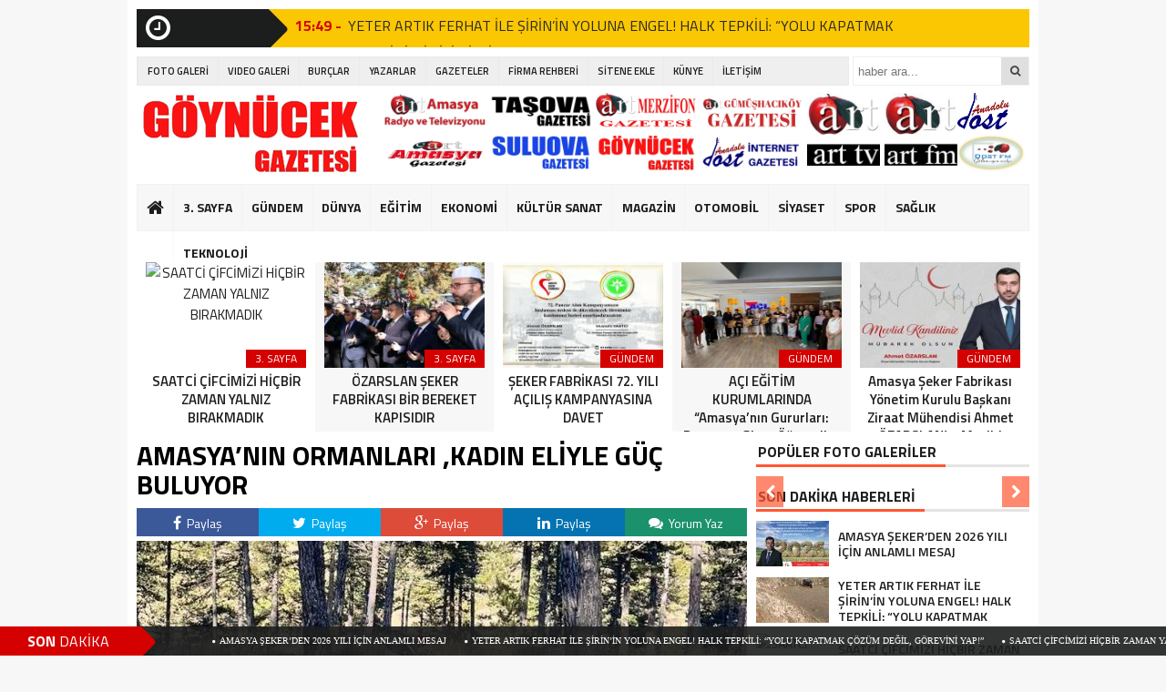

--- FILE ---
content_type: text/html; charset=UTF-8
request_url: http://www.goynucekgazetesi.com/amasyanin-ormanlari-kadin-eliyle-guc-buluyor/
body_size: 13737
content:
<!DOCTYPE html>
<html lang="tr">
<head>
<meta charset="utf-8">
<title>AMASYA’NIN ORMANLARI ,KADIN ELİYLE GÜÇ BULUYOR &laquo; Göynücek Gazetesi</title>
<link rel="shortcut icon" href="http://www.goynucekgazetesi.com/wp-content/uploads/2018/01/amasyafav.png" /><link rel="stylesheet" href="http://www.goynucekgazetesi.com/wp-content/themes/theHaberV3/style.css">
<script type="text/javascript"> var temaurl = 'http://www.goynucekgazetesi.com/wp-content/themes/theHaberV3'; var tarayicibildirimleri = 'true'; </script>
<script src="http://www.goynucekgazetesi.com/wp-content/themes/theHaberV3/cssjs/jquery-1.9.1.min.js"></script>
<script src="http://www.goynucekgazetesi.com/wp-content/themes/theHaberV3/cssjs/swiper.js"></script>
<script src="http://www.goynucekgazetesi.com/wp-content/themes/theHaberV3/cssjs/script.js"></script>
<link rel="stylesheet" href="http://www.goynucekgazetesi.com/wp-content/themes/theHaberV3/font-awesome.min.css">
<link href='https://fonts.googleapis.com/css?family=Titillium+Web:400,600,300,700&amp;subset=latin,latin-ext' rel='stylesheet' type='text/css'>
<meta name='robots' content='max-image-preview:large' />
<link rel='dns-prefetch' href='//s.w.org' />
<link rel="alternate" type="application/rss+xml" title="Göynücek Gazetesi &raquo; AMASYA’NIN ORMANLARI ,KADIN ELİYLE GÜÇ BULUYOR yorum beslemesi" href="http://www.goynucekgazetesi.com/amasyanin-ormanlari-kadin-eliyle-guc-buluyor/feed/" />
<link rel='stylesheet' id='wp-block-library-css'  href='http://www.goynucekgazetesi.com/wp-includes/css/dist/block-library/style.min.css' type='text/css' media='all' />
<link rel="https://api.w.org/" href="http://www.goynucekgazetesi.com/wp-json/" /><link rel="alternate" type="application/json" href="http://www.goynucekgazetesi.com/wp-json/wp/v2/posts/13608" /><link rel="canonical" href="http://www.goynucekgazetesi.com/amasyanin-ormanlari-kadin-eliyle-guc-buluyor/" />
<link rel="alternate" type="application/json+oembed" href="http://www.goynucekgazetesi.com/wp-json/oembed/1.0/embed?url=http%3A%2F%2Fwww.goynucekgazetesi.com%2Famasyanin-ormanlari-kadin-eliyle-guc-buluyor%2F" />
<link rel="alternate" type="text/xml+oembed" href="http://www.goynucekgazetesi.com/wp-json/oembed/1.0/embed?url=http%3A%2F%2Fwww.goynucekgazetesi.com%2Famasyanin-ormanlari-kadin-eliyle-guc-buluyor%2F&#038;format=xml" />
<meta name="generator" content="Site Kit by Google 1.45.0" /><meta name="google-site-verification" content="AhkY8LC_5xUEIkT6aOt-4ibrdgLbY39D2j-axsVjycg">
<meta property="og:title" content="AMASYA’NIN ORMANLARI ,KADIN ELİYLE GÜÇ BULUYOR" />
<meta property="og:url" content="http://www.goynucekgazetesi.com/amasyanin-ormanlari-kadin-eliyle-guc-buluyor/" />
<meta property="og:image" content="http://www.goynucekgazetesi.com/wp-content/uploads/2023/12/amasya-ormanlari2-1701424153-670x330.jpg" />

<style>
#siteGenel {margin: 0px auto 0px auto!important;}
.sabitle {top: 0px!important;}
ul.menu li:hover ul li a, #menuBG {background: #F7F7F7;}
.home a, ul.menu li a {color: #1c1d1d!important;}
ul.menu li a:hover, .home a:hover {color: #d50000!important;}
body {background: #F7F7F7!important;}
</style>

</head>
<body>


<div class="alerttt" style="display: none;">
<a href="http://www.goynucekgazetesi.com" title="Göynücek Gazetesi"><img src="http://www.goynucekgazetesi.com/wp-content/uploads/2018/01/gognucek-1.png" alt="haberdar ol" width="70" height="24"/></a><strong>İlk Sen Haberdar Ol!</strong>
<span>Web bildirim ile, önemli gelişmelerden anında haberdar olmak ister misiniz?</span>
<div class="sil"></div>
<a class="hayir" onclick="haberbildirimHayir()" title="Daha Sonra">Daha Sonra</a>
<a class="evet" onclick="haberbildirimEvet()" title="Bildirimleri Al">Bildirimleri Al</a>
</div>

<div style="width: 1000px;margin: 0px auto;background: #fff;z-index: 10;position: relative;">
</div>

<div id="siteGenel">

<div style="height: 42px; margin: 10px 0px 0px 0px; float: left;">
<div class="sondakika"><i style="color: #ffffff; float: left;" class="fa fa-clock-o fa-2x"></i><h1><strong>SON</strong> <span>DAKİKA</span></h1></div>
<div id="ustSondakikaic">
<p><strong>18:54 - </strong><a href="http://www.goynucekgazetesi.com/amasya-sekerden-2026-yili-icin-anlamli-mesaj/" title="AMASYA ŞEKER’DEN 2026 YILI İÇİN ANLAMLI MESAJ">AMASYA ŞEKER’DEN 2026 YILI İÇİN ANLAMLI MESAJ</a></p>
<p><strong>15:49 - </strong><a href="http://www.goynucekgazetesi.com/yeter-artik-ferhat-ile-sirinin-yoluna-engel-halk-tepkili-yolu-kapatmak-cozum-degil-gorevini-yap/" title="YETER ARTIK  FERHAT İLE ŞİRİN’İN YOLUNA ENGEL! HALK TEPKİLİ: “YOLU KAPATMAK ÇÖZÜM DEĞİL, GÖREVİNİ YAP!”">YETER ARTIK  FERHAT İLE ŞİRİN’İN YOLUNA ENGEL! HALK TEPKİLİ: “YOLU KAPATMAK ÇÖZÜM DEĞİL, GÖREVİNİ YAP!”</a></p>
<p><strong>15:40 - </strong><a href="http://www.goynucekgazetesi.com/saatci-cifcimizi-hicbir-zaman-yalniz-birakmadik/" title="SAATCİ ÇİFCİMİZİ HİÇBİR ZAMAN YALNIZ BIRAKMADIK">SAATCİ ÇİFCİMİZİ HİÇBİR ZAMAN YALNIZ BIRAKMADIK</a></p>
<p><strong>15:37 - </strong><a href="http://www.goynucekgazetesi.com/seker-fabrikasi-72-yili-acilis-kampanyasina-davet/" title="ŞEKER FABRİKASI 72. YILI AÇILIŞ KAMPANYASINA DAVET">ŞEKER FABRİKASI 72. YILI AÇILIŞ KAMPANYASINA DAVET</a></p>
<p><strong>21:38 - </strong><a href="http://www.goynucekgazetesi.com/aci-egitim-kurumlarinda-amasyanin-gururlari-dereceye-giren-ogrenciler-icin-anlamli-toren/" title="AÇI EĞİTİM KURUMLARINDA “Amasya’nın Gururları: Dereceye Giren Öğrenciler İçin Anlamlı Tören”">AÇI EĞİTİM KURUMLARINDA “Amasya’nın Gururları: Dereceye Giren Öğrenciler İçin Anlamlı Tören”</a></p>
<p><strong>20:44 - </strong><a href="http://www.goynucekgazetesi.com/amasya-seker-fabrikasi-yonetim-kurulu-baskani-ziraat-muhendisi-ahmet-ozarslanin-mevlid-kandili-mesaji-2/" title="Amasya Şeker Fabrikası Yönetim Kurulu Başkanı Ziraat Mühendisi Ahmet ÖZARSLAN’ın Mevlid Kandili Mesajı">Amasya Şeker Fabrikası Yönetim Kurulu Başkanı Ziraat Mühendisi Ahmet ÖZARSLAN’ın Mevlid Kandili Mesajı</a></p>
<p><strong>17:06 - </strong><a href="http://www.goynucekgazetesi.com/amasyada-dev-motosiklet-festivali/" title="Amasya’da Dev Motosiklet Festivali">Amasya’da Dev Motosiklet Festivali</a></p>
<p><strong>16:56 - </strong><a href="http://www.goynucekgazetesi.com/kitalararasi-kultur-bulusmasi-amasyada-gerceklesti/" title="Kıtalararası Kültür Buluşması Amasya’da Gerçekleşti">Kıtalararası Kültür Buluşması Amasya’da Gerçekleşti</a></p>
<p><strong>16:51 - </strong><a href="http://www.goynucekgazetesi.com/minik-basketbolcular-babalariyla-sahada-bulustu/" title="Minik Basketbolcular Babalarıyla Sahada Buluştu">Minik Basketbolcular Babalarıyla Sahada Buluştu</a></p>
<p><strong>16:44 - </strong><a href="http://www.goynucekgazetesi.com/cocuk-parkini-kundakladilar-suc-kayitlari-dudak-ucuklatti/" title="Çocuk Parkını Kundakladılar, Suç Kayıtları Dudak Uçuklattı!">Çocuk Parkını Kundakladılar, Suç Kayıtları Dudak Uçuklattı!</a></p>
	
</div>
</div>
<div style="margin: 10px 0px 0px 0px;float:right;width:128px;background: #fbc702;height: 42px;">
</div>
<div class="sil"></div>

<div style="width: 100%; height: 30px; margin: 10px 0px 10px 0px;">
<div id="menuBG2">
<div class="menu-headermenusayfalar-container"><ul id="menu-headermenusayfalar" class="menu2"><li id="menu-item-7" class="menu-item menu-item-type-taxonomy menu-item-object-category menu-item-7"><a href="http://www.goynucekgazetesi.com/category/foto-galeri/">FOTO GALERİ</a></li>
<li id="menu-item-8" class="menu-item menu-item-type-taxonomy menu-item-object-category menu-item-8"><a href="http://www.goynucekgazetesi.com/category/video-galeri/">VIDEO GALERİ</a></li>
<li id="menu-item-6103" class="menu-item menu-item-type-post_type menu-item-object-page menu-item-6103"><a href="http://www.goynucekgazetesi.com/burclar/">BURÇLAR</a></li>
<li id="menu-item-6104" class="menu-item menu-item-type-post_type menu-item-object-page menu-item-6104"><a href="http://www.goynucekgazetesi.com/yazarlar/">YAZARLAR</a></li>
<li id="menu-item-6105" class="menu-item menu-item-type-post_type menu-item-object-page menu-item-6105"><a href="http://www.goynucekgazetesi.com/gazeteler/">GAZETELER</a></li>
<li id="menu-item-6108" class="menu-item menu-item-type-post_type menu-item-object-page menu-item-has-children menu-item-6108"><a href="http://www.goynucekgazetesi.com/firma-rehberi/">FİRMA REHBERİ</a>
<ul class="sub-menu">
	<li id="menu-item-6107" class="menu-item menu-item-type-post_type menu-item-object-page menu-item-6107"><a href="http://www.goynucekgazetesi.com/firmaekle/">FİRMA EKLE</a></li>
	<li id="menu-item-6106" class="menu-item menu-item-type-post_type menu-item-object-page menu-item-6106"><a href="http://www.goynucekgazetesi.com/firma-ara/">FİRMA ARA</a></li>
</ul>
</li>
<li id="menu-item-6109" class="menu-item menu-item-type-post_type menu-item-object-page menu-item-6109"><a href="http://www.goynucekgazetesi.com/sitene-ekle/">SİTENE EKLE</a></li>
<li id="menu-item-6110" class="menu-item menu-item-type-post_type menu-item-object-page menu-item-6110"><a href="http://www.goynucekgazetesi.com/kunye/">KÜNYE</a></li>
<li id="menu-item-6111" class="menu-item menu-item-type-post_type menu-item-object-page menu-item-6111"><a href="http://www.goynucekgazetesi.com/iletisim/">İLETİŞİM</a></li>
</ul></div></div>
<form method="get" id="searchform" class="aramayap cf" action="http://www.goynucekgazetesi.com/">
		<input type="text" value="" placeholder="haber ara..." name="s" id="s" />
		<button type="submit"><i style="color: #454545;" class="fa fa-search"></i></button>
</form>
</div>

<div style="width: 100%; height: 100px; overflow: hidden; margin: 0px 0px 0px 0px;">
<a style="float:left; display: flex;" href="http://www.goynucekgazetesi.com" title="Göynücek Gazetesi"><img src="http://www.goynucekgazetesi.com/wp-content/uploads/2018/01/gognucek-1.png" alt="Göynücek Gazetesi" width="250" height="90"/></a>
<div style="float: right; margin-right: 0px;"><div style="float: right; margin-right: 5px;">
	
	<div class="">
		<a href="https://amasyaradyotv.com/dosttv" target="_blank">
			<img style="height: 40px" src="https://suluovagazetesi.com.tr/logo/anadolu-dost-tv3.png">
		</a>	</div>
      <div class="">
		<a href="https://amasyaradyotv.com/dostfm/" target="_blank">
			<img style="height: 40px" src="https://www.suluovagazetesi.com.tr/logo/dostfm.jpg">
		</a>
	</div>  
</div>
<div style="float: right; margin-right: 0px;">
	<div class="">
		<a href="https://amasyaradyotv.com/artfm/" target="_blank">
			<img style="height: 80px" src="https://www.suluovagazetesi.com.tr/logo/artfm.jpg">
		</a>
	</div>
</div>
<div style="float: right; margin-right: 5px;">
	<div class="">
		<a href="https://amasyaradyotv.com/arttv/" target="_blank">
			<img style="height: 80px" src="https://www.suluovagazetesi.com.tr/logo/arttv.jpg">
		</a>
	</div>
</div>
<div style="float: right; margin-right: 5px;">
	<div class="">
		<a href="http://www.gumushacikoygazetesi.com" target="_blank">
			<img style="height: 40px" src="https://www.suluovagazetesi.com.tr/logo/gg.png">
		</a>
	</div>
	<div class="">
		<a href="http://www.anadoludostinternetgazetesi.com.tr" target="_blank">
			<img style="height: 40px" src="https://www.suluovagazetesi.com.tr/logo/dg.png">
		</a>
	</div>
</div>
<div style="float: right; margin-right: 5px;">
	<div class="">
		<a href="http://www.merzifongazetesi.com.tr" target="_blank">
			<img style="height: 40px" src="https://www.suluovagazetesi.com.tr/logo/mg.png">
		</a>
	</div>
	<div class="">
		<a href="http://www.goynucekgazetesi.com" target="_blank">
			<img style="height: 40px" src="https://www.suluovagazetesi.com.tr/logo/gognucek-1.png">
		</a>
	</div>
</div>
<div style="float: right; margin-right: 5px;">
	<div class="">
		<a href="http://www.tasovagazetesi.com" target="_blank">
			<img style="height: 40px" src="https://www.suluovagazetesi.com.tr/logo/tasova.png">
		</a>
	</div>
	<div class="">
		<a href="http://www.suluovagazetesi.com.tr" target="_blank">
			<img style="height: 40px" src="http://www.suluovagazetesi.com.tr/wp-content/uploads/2018/01/suluova.png">
		</a>
	</div>
</div>
<div style="float: right; margin-right: 5px;">
	
	<div class="">
		<a href="http://www.amasyaradyotv.com" target="_blank">
			<img style="height: 40px" src="https://www.suluovagazetesi.com.tr/logo/amasyaradyotv.png">
		</a>	</div>
      <div class="">
		<a href="http://www.amasyagazetesi.com" target="_blank">
			<img style="height: 40px" src="https://www.suluovagazetesi.com.tr/logo/amasya2.png">
		</a>
	</div>  
</div></div></div>

<div class="sil"></div>

<div id="menuBG">
<div style="margin: 0 auto; width: 980px;">
<div class="home">
<a href="http://www.goynucekgazetesi.com" title="Göynücek Gazetesi"><i class="fa fa-home"></i></a>
</div>
<div class="menu-headermenu-container"><ul id="menu-headermenu" class="menu"><li id="menu-item-9" class="menu-item menu-item-type-taxonomy menu-item-object-category menu-item-9"><a href="http://www.goynucekgazetesi.com/category/3-sayfa/">3. SAYFA</a></li>
<li id="menu-item-13" class="menu-item menu-item-type-taxonomy menu-item-object-category current-post-ancestor current-menu-parent current-post-parent menu-item-13"><a href="http://www.goynucekgazetesi.com/category/gundem/">GÜNDEM</a></li>
<li id="menu-item-10" class="menu-item menu-item-type-taxonomy menu-item-object-category menu-item-10"><a href="http://www.goynucekgazetesi.com/category/dunya/">DÜNYA</a></li>
<li id="menu-item-11" class="menu-item menu-item-type-taxonomy menu-item-object-category menu-item-11"><a href="http://www.goynucekgazetesi.com/category/egitim/">EĞİTİM</a></li>
<li id="menu-item-12" class="menu-item menu-item-type-taxonomy menu-item-object-category menu-item-12"><a href="http://www.goynucekgazetesi.com/category/ekonomi/">EKONOMİ</a></li>
<li id="menu-item-14" class="menu-item menu-item-type-taxonomy menu-item-object-category menu-item-14"><a href="http://www.goynucekgazetesi.com/category/kultur-sanat/">KÜLTÜR SANAT</a></li>
<li id="menu-item-6063" class="menu-item menu-item-type-taxonomy menu-item-object-category menu-item-6063"><a href="http://www.goynucekgazetesi.com/category/magazin/">MAGAZİN</a></li>
<li id="menu-item-6064" class="menu-item menu-item-type-taxonomy menu-item-object-category menu-item-6064"><a href="http://www.goynucekgazetesi.com/category/otomobil/">OTOMOBİL</a></li>
<li id="menu-item-6066" class="menu-item menu-item-type-taxonomy menu-item-object-category menu-item-6066"><a href="http://www.goynucekgazetesi.com/category/siyaset/">SİYASET</a></li>
<li id="menu-item-6067" class="menu-item menu-item-type-taxonomy menu-item-object-category menu-item-6067"><a href="http://www.goynucekgazetesi.com/category/spor/">SPOR</a></li>
<li id="menu-item-6065" class="menu-item menu-item-type-taxonomy menu-item-object-category menu-item-6065"><a href="http://www.goynucekgazetesi.com/category/saglik/">SAĞLIK</a></li>
<li id="menu-item-6068" class="menu-item menu-item-type-taxonomy menu-item-object-category menu-item-6068"><a href="http://www.goynucekgazetesi.com/category/teknoloji/">TEKNOLOJİ</a></li>
</ul></div></div>
</div>
<a href="https://kurukafa.org" title="script indir,program indir,android oyun indir" style="opacity:0;">Kurukafa</a>
<div class="sil"></div>

<div style="margin-top: 10px;">
    <div class="swiper-container">
        <div class="swiper-wrapper">
		


<div class="surManset2 swiper-slide">
<a href="http://www.goynucekgazetesi.com/amasya-sekerden-2026-yili-icin-anlamli-mesaj/" title="AMASYA ŞEKER’DEN 2026 YILI İÇİN ANLAMLI MESAJ">
<img src="http://www.goynucekgazetesi.com/wp-content/uploads/2025/12/ahmet-ozarslan-184x140.jpeg" alt="AMASYA ŞEKER’DEN 2026 YILI İÇİN ANLAMLI MESAJ" width="176" height="116"/>
<p>3. SAYFA</p>
<strong>AMASYA ŞEKER’DEN 2026 YILI İÇİN ANLAMLI MESAJ</strong>
</a>
</div>



<div class="surManset2 swiper-slide">
<a href="http://www.goynucekgazetesi.com/yeter-artik-ferhat-ile-sirinin-yoluna-engel-halk-tepkili-yolu-kapatmak-cozum-degil-gorevini-yap/" title="YETER ARTIK  FERHAT İLE ŞİRİN’İN YOLUNA ENGEL! HALK TEPKİLİ: “YOLU KAPATMAK ÇÖZÜM DEĞİL, GÖREVİNİ YAP!”">
<img src="http://www.goynucekgazetesi.com/wp-content/uploads/2025/10/7138cfbe-4f01-4df4-bc58-27fac47654ed-184x140.jpg" alt="YETER ARTIK  FERHAT İLE ŞİRİN’İN YOLUNA ENGEL! HALK TEPKİLİ: “YOLU KAPATMAK ÇÖZÜM DEĞİL, GÖREVİNİ YAP!”" width="176" height="116"/>
<p>3. SAYFA</p>
<strong>YETER ARTIK  FERHAT İLE ŞİRİN’İN YOLUNA ENGEL! HALK TEPKİLİ: “YOLU KAPATMAK ÇÖZÜM DEĞİL, GÖREVİNİ YAP!”</strong>
</a>
</div>



<div class="surManset2 swiper-slide">
<a href="http://www.goynucekgazetesi.com/saatci-cifcimizi-hicbir-zaman-yalniz-birakmadik/" title="SAATCİ ÇİFCİMİZİ HİÇBİR ZAMAN YALNIZ BIRAKMADIK">
<img src="" alt="SAATCİ ÇİFCİMİZİ HİÇBİR ZAMAN YALNIZ BIRAKMADIK" width="176" height="116"/>
<p>3. SAYFA</p>
<strong>SAATCİ ÇİFCİMİZİ HİÇBİR ZAMAN YALNIZ BIRAKMADIK</strong>
</a>
</div>



<div class="surManset2 swiper-slide">
<a href="http://www.goynucekgazetesi.com/ozaslan-seker-fabrikasi-bir-bereket-kapisidir/" title="ÖZARSLAN ŞEKER FABRİKASI BİR BEREKET KAPISIDIR">
<img src="http://www.goynucekgazetesi.com/wp-content/uploads/2025/10/SEKER-FABRIKASI-PANCAR-ALIM-KAMPANYASI-1-184x140.jpg" alt="ÖZARSLAN ŞEKER FABRİKASI BİR BEREKET KAPISIDIR" width="176" height="116"/>
<p>3. SAYFA</p>
<strong>ÖZARSLAN ŞEKER FABRİKASI BİR BEREKET KAPISIDIR</strong>
</a>
</div>



<div class="surManset2 swiper-slide">
<a href="http://www.goynucekgazetesi.com/seker-fabrikasi-72-yili-acilis-kampanyasina-davet/" title="ŞEKER FABRİKASI 72. YILI AÇILIŞ KAMPANYASINA DAVET">
<img src="http://www.goynucekgazetesi.com/wp-content/uploads/2025/09/seker-fabrikasi-72.Yil-Davetiye-Tasarim-Calismasi_Calisma-Yuzeyi-1-min-1-184x140.jpg" alt="ŞEKER FABRİKASI 72. YILI AÇILIŞ KAMPANYASINA DAVET" width="176" height="116"/>
<p>GÜNDEM</p>
<strong>ŞEKER FABRİKASI 72. YILI AÇILIŞ KAMPANYASINA DAVET</strong>
</a>
</div>



<div class="surManset2 swiper-slide">
<a href="http://www.goynucekgazetesi.com/aci-egitim-kurumlarinda-amasyanin-gururlari-dereceye-giren-ogrenciler-icin-anlamli-toren/" title="AÇI EĞİTİM KURUMLARINDA “Amasya’nın Gururları: Dereceye Giren Öğrenciler İçin Anlamlı Tören”">
<img src="http://www.goynucekgazetesi.com/wp-content/uploads/2025/09/WhatsApp-Image-2025-09-05-at-17.15.36-184x140.jpeg" alt="AÇI EĞİTİM KURUMLARINDA “Amasya’nın Gururları: Dereceye Giren Öğrenciler İçin Anlamlı Tören”" width="176" height="116"/>
<p>GÜNDEM</p>
<strong>AÇI EĞİTİM KURUMLARINDA “Amasya’nın Gururları: Dereceye Giren Öğrenciler İçin Anlamlı Tören”</strong>
</a>
</div>



<div class="surManset2 swiper-slide">
<a href="http://www.goynucekgazetesi.com/amasya-seker-fabrikasi-yonetim-kurulu-baskani-ziraat-muhendisi-ahmet-ozarslanin-mevlid-kandili-mesaji-2/" title="Amasya Şeker Fabrikası Yönetim Kurulu Başkanı Ziraat Mühendisi Ahmet ÖZARSLAN’ın Mevlid Kandili Mesajı">
<img src="http://www.goynucekgazetesi.com/wp-content/uploads/2025/09/WhatsApp-Image-2025-09-05-at-11.41.23-3-1-184x140.jpeg" alt="Amasya Şeker Fabrikası Yönetim Kurulu Başkanı Ziraat Mühendisi Ahmet ÖZARSLAN’ın Mevlid Kandili Mesajı" width="176" height="116"/>
<p>GÜNDEM</p>
<strong>Amasya Şeker Fabrikası Yönetim Kurulu Başkanı Ziraat Mühendisi Ahmet ÖZARSLAN’ın Mevlid Kandili Mesajı</strong>
</a>
</div>



<div class="surManset2 swiper-slide">
<a href="http://www.goynucekgazetesi.com/amasyada-dev-motosiklet-festivali/" title="Amasya’da Dev Motosiklet Festivali">
<img src="http://www.goynucekgazetesi.com/wp-content/uploads/2025/06/WhatsApp-Gorsel-2025-06-18-saat-14.05.36_51e61f73-184x140.jpg" alt="Amasya’da Dev Motosiklet Festivali" width="176" height="116"/>
<p>3. SAYFA</p>
<strong>Amasya’da Dev Motosiklet Festivali</strong>
</a>
</div>



<div class="surManset2 swiper-slide">
<a href="http://www.goynucekgazetesi.com/kitalararasi-kultur-bulusmasi-amasyada-gerceklesti/" title="Kıtalararası Kültür Buluşması Amasya’da Gerçekleşti">
<img src="http://www.goynucekgazetesi.com/wp-content/uploads/2025/06/WhatsApp-Gorsel-2025-06-18-saat-14.05.20_c8653967-184x140.jpg" alt="Kıtalararası Kültür Buluşması Amasya’da Gerçekleşti" width="176" height="116"/>
<p>3. SAYFA</p>
<strong>Kıtalararası Kültür Buluşması Amasya’da Gerçekleşti</strong>
</a>
</div>



<div class="surManset2 swiper-slide">
<a href="http://www.goynucekgazetesi.com/minik-basketbolcular-babalariyla-sahada-bulustu/" title="Minik Basketbolcular Babalarıyla Sahada Buluştu">
<img src="http://www.goynucekgazetesi.com/wp-content/uploads/2025/06/WhatsApp-Gorsel-2025-06-18-saat-14.04.57_524e5199-184x140.jpg" alt="Minik Basketbolcular Babalarıyla Sahada Buluştu" width="176" height="116"/>
<p>3. SAYFA</p>
<strong>Minik Basketbolcular Babalarıyla Sahada Buluştu</strong>
</a>
</div>



<div class="surManset2 swiper-slide">
<a href="http://www.goynucekgazetesi.com/cocuk-parkini-kundakladilar-suc-kayitlari-dudak-ucuklatti/" title="Çocuk Parkını Kundakladılar, Suç Kayıtları Dudak Uçuklattı!">
<img src="http://www.goynucekgazetesi.com/wp-content/uploads/2025/06/WhatsApp-Gorsel-2025-06-18-saat-14.04.44_2a6e97f3-184x140.jpg" alt="Çocuk Parkını Kundakladılar, Suç Kayıtları Dudak Uçuklattı!" width="176" height="116"/>
<p>3. SAYFA</p>
<strong>Çocuk Parkını Kundakladılar, Suç Kayıtları Dudak Uçuklattı!</strong>
</a>
</div>



<div class="surManset2 swiper-slide">
<a href="http://www.goynucekgazetesi.com/genclerden-sanat-dolu-yil-sonu-sergisi/" title="Gençlerden Sanat Dolu Yıl Sonu Sergisi">
<img src="http://www.goynucekgazetesi.com/wp-content/uploads/2025/06/WhatsApp-Gorsel-2025-06-18-saat-14.04.23_6276068e-184x140.jpg" alt="Gençlerden Sanat Dolu Yıl Sonu Sergisi" width="176" height="116"/>
<p>3. SAYFA</p>
<strong>Gençlerden Sanat Dolu Yıl Sonu Sergisi</strong>
</a>
</div>



<div class="surManset2 swiper-slide">
<a href="http://www.goynucekgazetesi.com/ataturk-onur-yemegiyle-tarihe-yolculuk/" title="Atatürk Onur Yemeğiyle Tarihe Yolculuk">
<img src="http://www.goynucekgazetesi.com/wp-content/uploads/2025/06/WhatsApp-Gorsel-2025-06-18-saat-14.04.12_57ff0640-184x140.jpg" alt="Atatürk Onur Yemeğiyle Tarihe Yolculuk" width="176" height="116"/>
<p>3. SAYFA</p>
<strong>Atatürk Onur Yemeğiyle Tarihe Yolculuk</strong>
</a>
</div>



<div class="surManset2 swiper-slide">
<a href="http://www.goynucekgazetesi.com/amasyada-din-gorevlileri-arasi-yarismalarin-il-finalleri-basliyor/" title="Amasya’da Din Görevlileri Arası Yarışmaların İl Finalleri Başlıyor">
<img src="http://www.goynucekgazetesi.com/wp-content/uploads/2025/06/WhatsApp-Gorsel-2025-06-18-saat-14.03.40_d44b2758-184x140.jpg" alt="Amasya’da Din Görevlileri Arası Yarışmaların İl Finalleri Başlıyor" width="176" height="116"/>
<p>3. SAYFA</p>
<strong>Amasya’da Din Görevlileri Arası Yarışmaların İl Finalleri Başlıyor</strong>
</a>
</div>



<div class="surManset2 swiper-slide">
<a href="http://www.goynucekgazetesi.com/amasyada-saglikta-bir-ilk-turkiyenin-4-larva-tedavi-merkezi-acildi/" title="Amasya’da Sağlıkta Bir İlk: Türkiye’nin 4. Larva Tedavi Merkezi Açıldı">
<img src="http://www.goynucekgazetesi.com/wp-content/uploads/2025/06/WhatsApp-Gorsel-2025-06-18-saat-14.03.21_21e047a1-184x140.jpg" alt="Amasya’da Sağlıkta Bir İlk: Türkiye’nin 4. Larva Tedavi Merkezi Açıldı" width="176" height="116"/>
<p>3. SAYFA</p>
<strong>Amasya’da Sağlıkta Bir İlk: Türkiye’nin 4. Larva Tedavi Merkezi Açıldı</strong>
</a>
</div>

	

            
        </div>
    </div>

    <script>
    var swiper = new Swiper('.swiper-container', {
        slidesPerView: 5,
        paginationClickable: true,
        autoplay: 4000,
        autoplayDisableOnInteraction: false
    });
    </script>
</div>
<div class="sil"></div>
<div style="margin-top: 10px;" class="sil"></div>

<div id="siteSol">
<style>
.yazartek {width: 100%; height: auto; overflow: hidden; padding: 0px 10px 5px 0px; display: block;background: #fefefe; position:relative; border-bottom: 2px solid #F7F7F7; margin: 0px 0px 10px 0px;}
.yazarinResmi {float: left; position:relative; display: block;-webkit-border-radius: 50%;-moz-border-radius: 50%;border-radius: 50%;margin-top: -35px;}
.yazarinResmi img {width: 68px; height: 68px; overflow: hidden;display: block;border-radius:50%;}
.yazarinIsmi {width: 590px; line-height: 42px; overflow: hidden;display: block; font-size: 22px; background:#F7F7F7; padding-left: 80px; color: #404040;}
.yazarinTum a {font-size: 12px; font-weight: 700; color: #2d2d2d; float: right; margin-right: 10px; margin-top: 10px; text-decoration: none;}
.yazarinTum a:hover {color: #d50000;}
.yaziIciBenzer {width: 638px; height: 76px; overflow: hidden; padding: 10px; background: #F7F7F7; margin-bottom: 12px; margin-top: 10px; display:block; border: 1px solid #F1F1F1;}
.yaziIciBenzer img {float: left;margin-right: 10px;width: 150px!important;height: 76px!important;overflow: hidden;}
.yaziIciBenzer a {font-size: 22px; color: #404040; text-decoration: none; display: table;}
.yaziIciBenzer a:hover strong {color: #d50000;}
.yaziIciBenzer strong { display: table-cell; vertical-align: middle;}
</style>



<div class="haberBaslik">
<h1>AMASYA’NIN ORMANLARI ,KADIN ELİYLE GÜÇ BULUYOR</h1>
<h2></h2>
</div>

<div class="sil"></div>

<div style="margin-bottom: 5px; width: 670px; height: auto; overflow: hidden; display: block;">
	<div class="singleFacebook">
	<a target="_blank" href="http://www.facebook.com/share.php?u=http://www.goynucekgazetesi.com/amasyanin-ormanlari-kadin-eliyle-guc-buluyor/" title="facebook"><i class="fa fa-facebook"></i> Paylaş</a>
	</div>
	<div class="singleTwitter">
	<a target="_blank" href="http://twitter.com/home/?status=AMASYA’NIN ORMANLARI ,KADIN ELİYLE GÜÇ BULUYOR+http://www.goynucekgazetesi.com/amasyanin-ormanlari-kadin-eliyle-guc-buluyor/" title="twitter"><i class="fa fa-twitter"></i> Paylaş</a>
	</div>
	<div class="singleGoogle">
	<a target="_blank" href="https://plus.google.com/share?url=http://www.goynucekgazetesi.com/amasyanin-ormanlari-kadin-eliyle-guc-buluyor/" title="google plus"><i class="fa fa-google-plus"></i> Paylaş</a>
	</div>
	<div class="singleLinkedin">
	<a target="_blank" href="http://www.linkedin.com/shareArticle?mini=true&url=http://www.goynucekgazetesi.com/amasyanin-ormanlari-kadin-eliyle-guc-buluyor/" title="google plus"><i class="fa fa-linkedin"></i> Paylaş</a>
	</div>
	<div class="singleYorum">
	<a href="http://www.goynucekgazetesi.com/amasyanin-ormanlari-kadin-eliyle-guc-buluyor/#respond" title="yorum yaz"><i class="fa fa-comments"></i> Yorum Yaz</a>
	</div>
</div>

<div class="sil"></div>

<div style="width: 670px; height: auto; overflow: hidden; display: block;">

<img class="haberResim2" src="http://www.goynucekgazetesi.com/wp-content/uploads/2023/12/amasya-ormanlari2-1701424153-670x330.jpg" alt="AMASYA’NIN ORMANLARI ,KADIN ELİYLE GÜÇ BULUYOR" width="670" height="330"/>

<div style="width: 670px; line-height: 34px; overflow: hidden; display: block; background: #F7F7F7;">
<font style="float: right; line-height: 22px; margin-right: 10px; margin-top:5px;">
<a href="javascript:;" id="increase-font" style="font-size: 22px; margin-left: 5px; margin-right: 8px; color: #404041; display: inline-block; text-decoration: none!important;"><i class="fa fa-text-height"></i></a>
<a href="javascript:;" id="decrease-font" style="font-size: 16px; color: #404041; display: inline-block; text-decoration: none!important;"><i class="fa fa-text-height"></i></a>
</font>
<font style="font-size: 12px; font-weight: 500; color: #1c1d1d; float: left; margin-left: 10px;">Bu haber 07 Aralık 2023 - 13:56 'de eklendi ve <strong>310 views</strong> kez görüntülendi.</font>
</div>

</div>

<div class="sil"></div>

<div class="haberText">


<p>Amasya Orman Bölge Müdürlüğü&#8217;ne bağlı ormanların kadın istihdamı desteklenirken Amasya Ormanlarının geleceğe aktarılması sağlanıyor.<br />
Amasya Orman Bölge Müdürlüğü, ormancılık faaliyetlerini çeşitli boyutlarda ele alarak, ekolojik, teknik, sosyal ve kültürel ihtiyaçları göz önünde bulundurarak titizlikle sürdürüyor. Bu kapsamda, ormanlarımızın sağlıklı ve genç bir şekilde sürdürülebilirliğini sağlama amacıyla en etkili ve verimli yöntemlerle çalışmalarına devam ediliyor. Bu çabaların temelinde ise sadece ekosistemi korumak değil, aynı zamanda orman köylülerine istihdam olanağı sağlamak da bulunuyor.Amasya Orman Bölge Müdürlüğü, özellikle orman köylülerinin hayatına dokunarak, erkek ve kadınları ormancılık faaliyetlerine dahil ederek istihdam yaratıyor. Bu çerçevede, İskilip Orman İşletme Müdürlüğü tarafından gerçekleştirilen tensil çalışmaları kapsamında, Saraycık Orman İşletme Şefliği yönetiminde, orman köylüsü kadınların elleriyle orman sahalarında dikim çalışmaları gerçekleştiriliyor.Bu projelerle ormanlarımızın gençleştirilmesi ve sürdürülebilirliğinin devamı için kadınların aktif katılımı teşvik ediliyor. Orman köylüsü kadınlar, silvikültürel ihtiyaçlar doğrultusunda ormanlara dokunarak, doğanın dengesini koruma noktasında önemli bir rol üstleniyor. Bu anlamlı çalışmalar, sadece ormanların değil, aynı zamanda toplumsal kalkınmanın da desteklenmesine katkı sağlıyor. Amasya Orman Bölge Müdürlüğü, bu yöntemle ormanların yaşamsal önemini vurgulayarak, kadın eliyle sürdürülen çalışmalara önemli bir vurgu yapmaya devam ediyor.
</p>
				<div class="yaziIciBenzer"> 
				<a href="http://www.goynucekgazetesi.com/amasya-sekerden-2026-yili-icin-anlamli-mesaj/" rel="bookmark" title="">
				<img src="http://www.goynucekgazetesi.com/wp-content/uploads/2025/12/ahmet-ozarslan-184x140.jpeg" alt="AMASYA ŞEKER’DEN 2026 YILI İÇİN ANLAMLI MESAJ" width="150" height="150"/>
				<strong>AMASYA ŞEKER’DEN 2026 YILI İÇİN ANLAMLI MESAJ</strong>
				</a>
				</div>
				<p style="clear: both;"></p>
<script type="text/javascript">
	var minFont = 16;
	var maxFont = 36;
	$('#increase-font').bind('click', function(){
		var p = $('.haberText p');
		for(i=0; i < p.length; i++) {
			if(p[i].style.fontSize) {
				var s = parseInt(p[i].style.fontSize.replace("px",""));
			} else {
				var s = 16;
			}
			if(s!=maxFont) {
				s += 1;
			}
			p[i].style.fontSize = s+"px"
		}
		return false;
	});
	$('#decrease-font').bind('click', function(){
		var p = $('.haberText p');
		for(i=0; i < p.length; i++) {
			if(p[i].style.fontSize) {
				var s = parseInt(p[i].style.fontSize.replace("px",""));
			} else {
				var s = 16;
			}
			if(s!=minFont) {
				s -= 1;
			}
			p[i].style.fontSize = s+"px"
		}
		return false;
	});
</script>
</div>

<div class="etiketler"><div><i style="float: left; margin-right: 5px; margin-top: 5px;" class="fa fa-tags"></i><span>Etiketler : </span></div> </div>

<div class="sil"></div>

<div style="margin-bottom: 5px; width: 670px; height: auto; overflow: hidden; display: block; margin-top: 10px;">
	<div class="singleFacebook">
	<a target="_blank" href="http://www.facebook.com/share.php?u=http://www.goynucekgazetesi.com/amasyanin-ormanlari-kadin-eliyle-guc-buluyor/" title="facebook"><i class="fa fa-facebook"></i> Paylaş</a>
	</div>
	<div class="singleTwitter">
	<a target="_blank" href="http://twitter.com/home/?status=AMASYA’NIN ORMANLARI ,KADIN ELİYLE GÜÇ BULUYOR+http://www.goynucekgazetesi.com/amasyanin-ormanlari-kadin-eliyle-guc-buluyor/" title="twitter"><i class="fa fa-twitter"></i> Paylaş</a>
	</div>
	<div class="singleGoogle">
	<a target="_blank" href="https://plus.google.com/share?url=http://www.goynucekgazetesi.com/amasyanin-ormanlari-kadin-eliyle-guc-buluyor/" title="google plus"><i class="fa fa-google-plus"></i> Paylaş</a>
	</div>
	<div class="singleLinkedin">
	<a target="_blank" href="http://www.linkedin.com/shareArticle?mini=true&url=http://www.goynucekgazetesi.com/amasyanin-ormanlari-kadin-eliyle-guc-buluyor/" title="google plus"><i class="fa fa-linkedin"></i> Paylaş</a>
	</div>
	<div class="singleYorum">
	<a href="http://www.goynucekgazetesi.com/amasyanin-ormanlari-kadin-eliyle-guc-buluyor/#respond" title="yorum yaz"><i class="fa fa-comments"></i> Yorum Yaz</a>
	</div>
</div>

<div class="sil"></div>


	
<div class="sil"></div>

<div style="margin-bottom: 10px;" class="yeniBaslik1"><strong>HABER HAKKINDA GÖRÜŞ BELİRT</strong></div>
<div class="yorumYap">
<style>
#respond a{color: #FF5732; font-size: 12px; font-weight: 700;text-decoration: none;}
#respond strong {
    color: #454545;
    font-size: 12px;
    font-weight: 400!important;
    margin-bottom: 5px;
    display: block;
    text-decoration: none;
}
</style>	
<div id="respond">
<strong>
<span class="cancel-comment-reply">
<small><a rel="nofollow" id="cancel-comment-reply-link" href="/amasyanin-ormanlari-kadin-eliyle-guc-buluyor/#respond" style="display:none;">Cevabı iptal etmek için tıklayın.</a></small>
</span>
</strong>
<form action="http://www.goynucekgazetesi.com/wp-comments-post.php" method="post" id="commentform" class="comment">

<script type="text/javascript">
(function() {
document.write('<div class="yorumYapan"><label><i class="fa fa-user"></i><input type="text" name="author" id="author" value="" placeholder="ADINIZ SOYADINIZ" tabindex="1"/></label>');
document.write('<label><i class="fa fa-envelope-o"></i><input type="text"  name="email" id="email" value="" placeholder="EPOSTA ADRESİNİZ" tabindex="2"/></label></div>');
})();
</script>

<div class="yorumText2">
<script type="text/javascript">
(function() {
document.write('<label><i class="fa fa-pencil"></i><textarea name="comment" class="comment"  placeholder="YORUMUNUZU BURAYA YAZINIZ" tabindex="3"></textarea></label>');
})();
</script>
<input type='hidden' name='comment_post_ID' value='13608' id='comment_post_ID' />
<input type='hidden' name='comment_parent' id='comment_parent' value='0' />
</div>
<div style="clear:both;"></div>
<div class="form-dv btn-fr"><button style="margin: 0px 0px; width: 100%;" name="submit" type="submit" id="submit" value=""><span><i class="fa fa-send"></i> HABER HAKKINDAKİ YORUMUMU GÖNDER</span></button></div>
</form>
<script type="text/javascript">function closeuyari(){$('.yasalUyari').remove();$.ajax();}</script>
<div class="yasalUyari">
<b>YASAL UYARI!</b> Suç teşkil edecek, yasadışı, tehditkar, rahatsız edici, hakaret ve küfür içeren, aşağılayıcı, küçük düşürücü, kaba, pornografik, ahlaka aykırı, kişilik haklarına zarar verici ya da benzeri niteliklerde içeriklerden doğan her türlü mali, hukuki, cezai, idari sorumluluk içeriği gönderen kişiye aittir.
<a href="javascript:void(0);" onclick="return closeuyari();" style="color: #D4BC8F; font-size: 12px; font-weight: bold; position: absolute; right: 5px; top: 1px;"><i class="fa fa-times"></i></a>
</div>

</div>

</div>

			
<article class="comment-list">	



</article>
</div>

<div id="siteSag">



<div style="margin: 0px 0px 10px 0px;" class="yeniBaslik1">
<strong>POPÜLER FOTO GALERİLER</strong>
</div>

    <div style="position:relative; margin-bottom: 10px;">
    <div class="swiper-container-singleGaleri">
        <div class="swiper-wrapper">
        </div>
<style>
.swiper-button-next-singleGaleri {cursor:pointer; background:rgba(255, 87, 50, 0.7); color: #ffffff; padding: 5px 0px; text-align: center; width: 30px; height: auto; overflow:hidden;}
.swiper-button-next-singleGaleri:hover {background:#FF5732;}
.swiper-button-prev-singleGaleri {cursor:pointer; background:rgba(255, 87, 50, 0.7); color: #ffffff; padding: 5px 0px; text-align: center; width: 30px; height: auto; overflow:hidden;}
.swiper-button-prev-singleGaleri:hover {background:#FF5732;}
</style>
<div style="position:absolute; z-index: 19; top: 44%;right:0;">
<div class="swiper-button-next-singleGaleri"><i class="fa fa-chevron-right"></i></div>
    </div>
<div style="position:absolute; z-index: 19; top: 44%;left:0;">
<div class="swiper-button-prev-singleGaleri"><i class="fa fa-chevron-left"></i></div>
    </div>
    </div>
    </div>


    <script>
    var swiper = new Swiper('.swiper-container-singleGaleri', {
        effect: 'flip',
        grabCursor: true,
        nextButton: '.swiper-button-next-singleGaleri',
        prevButton: '.swiper-button-prev-singleGaleri',
		spaceBetween: 30,
        autoplay: 4000
    });
$(".swiper-slide a").bind("click", function() {
	window.location.href=$(this).attr('href');
});
    </script>

<div class="sil"></div>

<div class="yeniBaslik1">
<strong>SON DAKİKA HABERLERİ</strong>
</div>
<div style="display:block; margin-bottom: 10px; width: 300px; height: auto; overflow: hidden;">
<div class="yanGorunum8">
<a href="http://www.goynucekgazetesi.com/amasya-sekerden-2026-yili-icin-anlamli-mesaj/" title="AMASYA ŞEKER’DEN 2026 YILI İÇİN ANLAMLI MESAJ">
<img src="http://www.goynucekgazetesi.com/wp-content/uploads/2025/12/ahmet-ozarslan-80x50.jpeg" alt="AMASYA ŞEKER’DEN 2026 YILI İÇİN ANLAMLI MESAJ" width="80" height="50"/>
<strong>AMASYA ŞEKER’DEN 2026 YILI İÇİN ANLAMLI MESAJ</strong>
</a>
</div>

<div class="yanGorunum8">
<a href="http://www.goynucekgazetesi.com/yeter-artik-ferhat-ile-sirinin-yoluna-engel-halk-tepkili-yolu-kapatmak-cozum-degil-gorevini-yap/" title="YETER ARTIK  FERHAT İLE ŞİRİN’İN YOLUNA ENGEL! HALK TEPKİLİ: “YOLU KAPATMAK ÇÖZÜM DEĞİL, GÖREVİNİ YAP!”">
<img src="http://www.goynucekgazetesi.com/wp-content/uploads/2025/10/7138cfbe-4f01-4df4-bc58-27fac47654ed-80x50.jpg" alt="YETER ARTIK  FERHAT İLE ŞİRİN’İN YOLUNA ENGEL! HALK TEPKİLİ: “YOLU KAPATMAK ÇÖZÜM DEĞİL, GÖREVİNİ YAP!”" width="80" height="50"/>
<strong>YETER ARTIK  FERHAT İLE ŞİRİN’İN YOLUNA ENGEL! HALK TEPKİLİ: “YOLU KAPATMAK ÇÖZÜM DEĞİL, GÖREVİNİ YAP!”</strong>
</a>
</div>

<div class="yanGorunum8">
<a href="http://www.goynucekgazetesi.com/saatci-cifcimizi-hicbir-zaman-yalniz-birakmadik/" title="SAATCİ ÇİFCİMİZİ HİÇBİR ZAMAN YALNIZ BIRAKMADIK">
<img src="" alt="SAATCİ ÇİFCİMİZİ HİÇBİR ZAMAN YALNIZ BIRAKMADIK" width="80" height="50"/>
<strong>SAATCİ ÇİFCİMİZİ HİÇBİR ZAMAN YALNIZ BIRAKMADIK</strong>
</a>
</div>

<div class="yanGorunum8">
<a href="http://www.goynucekgazetesi.com/seker-fabrikasi-72-yili-acilis-kampanyasina-davet/" title="ŞEKER FABRİKASI 72. YILI AÇILIŞ KAMPANYASINA DAVET">
<img src="http://www.goynucekgazetesi.com/wp-content/uploads/2025/09/seker-fabrikasi-72.Yil-Davetiye-Tasarim-Calismasi_Calisma-Yuzeyi-1-min-1-80x50.jpg" alt="ŞEKER FABRİKASI 72. YILI AÇILIŞ KAMPANYASINA DAVET" width="80" height="50"/>
<strong>ŞEKER FABRİKASI 72. YILI AÇILIŞ KAMPANYASINA DAVET</strong>
</a>
</div>

<div class="yanGorunum8">
<a href="http://www.goynucekgazetesi.com/aci-egitim-kurumlarinda-amasyanin-gururlari-dereceye-giren-ogrenciler-icin-anlamli-toren/" title="AÇI EĞİTİM KURUMLARINDA “Amasya’nın Gururları: Dereceye Giren Öğrenciler İçin Anlamlı Tören”">
<img src="http://www.goynucekgazetesi.com/wp-content/uploads/2025/09/WhatsApp-Image-2025-09-05-at-17.15.36-80x50.jpeg" alt="AÇI EĞİTİM KURUMLARINDA “Amasya’nın Gururları: Dereceye Giren Öğrenciler İçin Anlamlı Tören”" width="80" height="50"/>
<strong>AÇI EĞİTİM KURUMLARINDA “Amasya’nın Gururları: Dereceye Giren Öğrenciler İçin Anlamlı Tören”</strong>
</a>
</div>

<div class="yanGorunum8">
<a href="http://www.goynucekgazetesi.com/amasya-seker-fabrikasi-yonetim-kurulu-baskani-ziraat-muhendisi-ahmet-ozarslanin-mevlid-kandili-mesaji-2/" title="Amasya Şeker Fabrikası Yönetim Kurulu Başkanı Ziraat Mühendisi Ahmet ÖZARSLAN’ın Mevlid Kandili Mesajı">
<img src="http://www.goynucekgazetesi.com/wp-content/uploads/2025/09/WhatsApp-Image-2025-09-05-at-11.41.23-3-1-80x50.jpeg" alt="Amasya Şeker Fabrikası Yönetim Kurulu Başkanı Ziraat Mühendisi Ahmet ÖZARSLAN’ın Mevlid Kandili Mesajı" width="80" height="50"/>
<strong>Amasya Şeker Fabrikası Yönetim Kurulu Başkanı Ziraat Mühendisi Ahmet ÖZARSLAN’ın Mevlid Kandili Mesajı</strong>
</a>
</div>

<div class="yanGorunum8">
<a href="http://www.goynucekgazetesi.com/amasyada-dev-motosiklet-festivali/" title="Amasya’da Dev Motosiklet Festivali">
<img src="http://www.goynucekgazetesi.com/wp-content/uploads/2025/06/WhatsApp-Gorsel-2025-06-18-saat-14.05.36_51e61f73-80x50.jpg" alt="Amasya’da Dev Motosiklet Festivali" width="80" height="50"/>
<strong>Amasya’da Dev Motosiklet Festivali</strong>
</a>
</div>

<div class="yanGorunum8">
<a href="http://www.goynucekgazetesi.com/kitalararasi-kultur-bulusmasi-amasyada-gerceklesti/" title="Kıtalararası Kültür Buluşması Amasya’da Gerçekleşti">
<img src="http://www.goynucekgazetesi.com/wp-content/uploads/2025/06/WhatsApp-Gorsel-2025-06-18-saat-14.05.20_c8653967-80x50.jpg" alt="Kıtalararası Kültür Buluşması Amasya’da Gerçekleşti" width="80" height="50"/>
<strong>Kıtalararası Kültür Buluşması Amasya’da Gerçekleşti</strong>
</a>
</div>

<div class="yanGorunum8">
<a href="http://www.goynucekgazetesi.com/minik-basketbolcular-babalariyla-sahada-bulustu/" title="Minik Basketbolcular Babalarıyla Sahada Buluştu">
<img src="http://www.goynucekgazetesi.com/wp-content/uploads/2025/06/WhatsApp-Gorsel-2025-06-18-saat-14.04.57_524e5199-80x50.jpg" alt="Minik Basketbolcular Babalarıyla Sahada Buluştu" width="80" height="50"/>
<strong>Minik Basketbolcular Babalarıyla Sahada Buluştu</strong>
</a>
</div>

<div class="yanGorunum8">
<a href="http://www.goynucekgazetesi.com/cocuk-parkini-kundakladilar-suc-kayitlari-dudak-ucuklatti/" title="Çocuk Parkını Kundakladılar, Suç Kayıtları Dudak Uçuklattı!">
<img src="http://www.goynucekgazetesi.com/wp-content/uploads/2025/06/WhatsApp-Gorsel-2025-06-18-saat-14.04.44_2a6e97f3-80x50.jpg" alt="Çocuk Parkını Kundakladılar, Suç Kayıtları Dudak Uçuklattı!" width="80" height="50"/>
<strong>Çocuk Parkını Kundakladılar, Suç Kayıtları Dudak Uçuklattı!</strong>
</a>
</div>

	
</div>
</div>


<div class="sil"></div>

<div style="margin-bottom: 0px;" class="yeniBaslik1">
<strong>İLGİLİ HABERLER</strong>
</div>
<style>
.anaGorunum4 {width: 320px; height: 245px; overflow: hidden; margin-bottom: 10px; margin-right: 10px; float: left; padding: 0px 0px 0px 0px; text-align: center;}
.anaGorunum4:nth-of-type(3n) {margin-right: 0px!important;}
.anaGorunum4 img {width: 320px; height: 170px;-moz-transition: all 0.3s;-webkit-transition: all 0.3s;transition: all 0.3s;}
.anaGorunum4 strong {
    width: 300px;
    line-height: 22px;
    font-weight: 700;
    overflow: hidden;
    padding: 0px 10px 5px 10px;
    display: block;
}
.anaGorunum4 a {color: #1c1d1d;display: block;width:320px; height:245px; overflow: hidden; text-decoration: none; text-transform: uppercase; font-size: 16px;position:relative;}
.anaGorunum4 a:hover strong {color: #d50000;}
.anaGorunum4 a:hover img {-moz-transform: scale(1.1);-webkit-transform: scale(1.1);transform: scale(1.1);opacity: 1!important;}
</style>
<div style="display:block;">
<div class="anaGorunum4">
<a href="http://www.goynucekgazetesi.com/amasya-sekerden-2026-yili-icin-anlamli-mesaj/" title="AMASYA ŞEKER’DEN 2026 YILI İÇİN ANLAMLI MESAJ">
<div style="width: 320px; height: 170px;overflow:hidden;margin-bottom:5px;">
<img src="http://www.goynucekgazetesi.com/wp-content/uploads/2025/12/ahmet-ozarslan-500x290.jpeg" alt="AMASYA ŞEKER’DEN 2026 YILI İÇİN ANLAMLI MESAJ" width="670" height="330"/>
</div>
<strong>AMASYA ŞEKER’DEN 2026 YILI İÇİN ANLAMLI MESAJ</strong>
</a>
</div>
        <div class="anaGorunum4">
<a href="http://www.goynucekgazetesi.com/yeter-artik-ferhat-ile-sirinin-yoluna-engel-halk-tepkili-yolu-kapatmak-cozum-degil-gorevini-yap/" title="YETER ARTIK  FERHAT İLE ŞİRİN’İN YOLUNA ENGEL! HALK TEPKİLİ: “YOLU KAPATMAK ÇÖZÜM DEĞİL, GÖREVİNİ YAP!”">
<div style="width: 320px; height: 170px;overflow:hidden;margin-bottom:5px;">
<img src="http://www.goynucekgazetesi.com/wp-content/uploads/2025/10/7138cfbe-4f01-4df4-bc58-27fac47654ed-500x290.jpg" alt="YETER ARTIK  FERHAT İLE ŞİRİN’İN YOLUNA ENGEL! HALK TEPKİLİ: “YOLU KAPATMAK ÇÖZÜM DEĞİL, GÖREVİNİ YAP!”" width="670" height="330"/>
</div>
<strong>YETER ARTIK  FERHAT İLE ŞİRİN’İN YOLUNA ENGEL! HALK TEPKİLİ: “YOLU KAPATMAK ÇÖZÜM DEĞİL, GÖREVİNİ YAP!”</strong>
</a>
</div>
        <div class="anaGorunum4">
<a href="http://www.goynucekgazetesi.com/saatci-cifcimizi-hicbir-zaman-yalniz-birakmadik/" title="SAATCİ ÇİFCİMİZİ HİÇBİR ZAMAN YALNIZ BIRAKMADIK">
<div style="width: 320px; height: 170px;overflow:hidden;margin-bottom:5px;">
<img src="" alt="SAATCİ ÇİFCİMİZİ HİÇBİR ZAMAN YALNIZ BIRAKMADIK" width="670" height="330"/>
</div>
<strong>SAATCİ ÇİFCİMİZİ HİÇBİR ZAMAN YALNIZ BIRAKMADIK</strong>
</a>
</div>
        <div class="anaGorunum4">
<a href="http://www.goynucekgazetesi.com/ozaslan-seker-fabrikasi-bir-bereket-kapisidir/" title="ÖZARSLAN ŞEKER FABRİKASI BİR BEREKET KAPISIDIR">
<div style="width: 320px; height: 170px;overflow:hidden;margin-bottom:5px;">
<img src="http://www.goynucekgazetesi.com/wp-content/uploads/2025/10/SEKER-FABRIKASI-PANCAR-ALIM-KAMPANYASI-1-500x290.jpg" alt="ÖZARSLAN ŞEKER FABRİKASI BİR BEREKET KAPISIDIR" width="670" height="330"/>
</div>
<strong>ÖZARSLAN ŞEKER FABRİKASI BİR BEREKET KAPISIDIR</strong>
</a>
</div>
        <div class="anaGorunum4">
<a href="http://www.goynucekgazetesi.com/seker-fabrikasi-72-yili-acilis-kampanyasina-davet/" title="ŞEKER FABRİKASI 72. YILI AÇILIŞ KAMPANYASINA DAVET">
<div style="width: 320px; height: 170px;overflow:hidden;margin-bottom:5px;">
<img src="http://www.goynucekgazetesi.com/wp-content/uploads/2025/09/seker-fabrikasi-72.Yil-Davetiye-Tasarim-Calismasi_Calisma-Yuzeyi-1-min-1-500x290.jpg" alt="ŞEKER FABRİKASI 72. YILI AÇILIŞ KAMPANYASINA DAVET" width="670" height="330"/>
</div>
<strong>ŞEKER FABRİKASI 72. YILI AÇILIŞ KAMPANYASINA DAVET</strong>
</a>
</div>
        <div class="anaGorunum4">
<a href="http://www.goynucekgazetesi.com/aci-egitim-kurumlarinda-amasyanin-gururlari-dereceye-giren-ogrenciler-icin-anlamli-toren/" title="AÇI EĞİTİM KURUMLARINDA “Amasya’nın Gururları: Dereceye Giren Öğrenciler İçin Anlamlı Tören”">
<div style="width: 320px; height: 170px;overflow:hidden;margin-bottom:5px;">
<img src="http://www.goynucekgazetesi.com/wp-content/uploads/2025/09/WhatsApp-Image-2025-09-05-at-17.15.36-500x290.jpeg" alt="AÇI EĞİTİM KURUMLARINDA “Amasya’nın Gururları: Dereceye Giren Öğrenciler İçin Anlamlı Tören”" width="670" height="330"/>
</div>
<strong>AÇI EĞİTİM KURUMLARINDA “Amasya’nın Gururları: Dereceye Giren Öğrenciler İçin Anlamlı Tören”</strong>
</a>
</div>
        </div>



<div class="sil"></div>
</div>
</div>


<style>
#socialslide{
background: #ffffff;
-moz-box-shadow: inset 0 0 3px #333;
-webkit-box-shadow: inset 0 0 3px #333;
box-shadow: inner 0 0 3px #333;
width: 300px;
position: fixed;
bottom: 39px;
right: 5px;
display: none;
z-index: 99999999999999;
height: auto;
overflow: hidden;
}
#socialslide font {width:280px; height: auto; overflow: hidden; line-height: 40px; background: #d50000; color: #ffffff;display: block; padding: 0px 10px; font-weight: 700;}
</style>
<script type="text/javascript">$(window).scroll(function(){if($(document).scrollTop()>=$(document).height()/4)$("#socialslide").show("slow");else $("#socialslide").hide("slow");});function closesocialslide(){$('#socialslide').remove();$.ajax();}</script>

<div id="socialslide" style="display: none;">
<a href="javascript:void(0);" onclick="return closesocialslide();" style="color: #ffffff; font-size: 12px; font-weight: bold; position: absolute; right: 10px; top: 11px;"><i class="fa fa-times"></i></a>
<font>İLGİNİZİ ÇEKEBİLİR</font>
<div style="width: 280px; height: auto; overflow: hidden; display:block; padding: 10px 10px 0px 10px;">
<div style="margin: 0px 0px 10px 0px!important;width: 280px!important; height: auto; overflow: hidden;" class="yanGorunum8">
<a href="http://www.goynucekgazetesi.com/amasya-seker-fabrikasi-yonetim-kurulu-baskani-ziraat-muhendisi-ahmet-ozarslanin-mevlid-kandili-mesaji-2/" title="Amasya Şeker Fabrikası Yönetim Kurulu Başkanı Ziraat Mühendisi Ahmet ÖZARSLAN’ın Mevlid Kandili Mesajı">
<img src="http://www.goynucekgazetesi.com/wp-content/uploads/2025/09/WhatsApp-Image-2025-09-05-at-11.41.23-3-1-80x50.jpeg" alt="Amasya Şeker Fabrikası Yönetim Kurulu Başkanı Ziraat Mühendisi Ahmet ÖZARSLAN’ın Mevlid Kandili Mesajı" width="80" height="50"/>
<strong>Amasya Şeker Fabrikası Yönetim Kurulu Başkanı Ziraat Mühendisi Ahmet ÖZARSLAN’ın Mevlid Kandili Mesajı</strong>
</a>
</div>
        <div style="margin: 0px 0px 10px 0px!important;width: 280px!important; height: auto; overflow: hidden;" class="yanGorunum8">
<a href="http://www.goynucekgazetesi.com/amasya-seker-fabrikasi-yonetim-kurulu-baskani-ziraat-muhendisi-ahmet-ozarslanin-mevlid-kandili-mesaji/" title="Amasya Şeker Fabrikası Yönetim Kurulu Başkanı Ziraat Mühendisi Ahmet ÖZARSLAN’ın Mevlid Kandili Mesajı">
<img src="" alt="Amasya Şeker Fabrikası Yönetim Kurulu Başkanı Ziraat Mühendisi Ahmet ÖZARSLAN’ın Mevlid Kandili Mesajı" width="80" height="50"/>
<strong>Amasya Şeker Fabrikası Yönetim Kurulu Başkanı Ziraat Mühendisi Ahmet ÖZARSLAN’ın Mevlid Kandili Mesajı</strong>
</a>
</div>
        </div>
</div>


<div style="width:100%; height: 40px; line-height: 40px; overflow: hidden; background: #313232; position:relative; z-index: 99;">
<div style="width: 1000px; height: auto; overflow:hidden; padding: 0px; margin: 0px auto;">
<div class="menu-fotermenusayfalar-container"><ul id="menu-fotermenusayfalar" class="fmenu"><li id="menu-item-6084" class="menu-item menu-item-type-custom menu-item-object-custom menu-item-6084"><a href="http://www.amasyagazetesi.com/?site=mobile">MOBİL SİTE</a></li>
<li id="menu-item-6112" class="menu-item menu-item-type-post_type menu-item-object-page menu-item-6112"><a href="http://www.goynucekgazetesi.com/burclar/">BURÇLAR</a></li>
<li id="menu-item-6113" class="menu-item menu-item-type-post_type menu-item-object-page menu-item-6113"><a href="http://www.goynucekgazetesi.com/firmaekle/">FİRMA EKLE</a></li>
<li id="menu-item-6114" class="menu-item menu-item-type-post_type menu-item-object-page menu-item-6114"><a href="http://www.goynucekgazetesi.com/yazarlar/">YAZARLAR</a></li>
<li id="menu-item-6115" class="menu-item menu-item-type-post_type menu-item-object-page menu-item-6115"><a href="http://www.goynucekgazetesi.com/gazeteler/">GAZETELER</a></li>
<li id="menu-item-6116" class="menu-item menu-item-type-post_type menu-item-object-page menu-item-6116"><a href="http://www.goynucekgazetesi.com/haber-gonder/">HABER GÖNDER</a></li>
<li id="menu-item-6117" class="menu-item menu-item-type-post_type menu-item-object-page menu-item-6117"><a href="http://www.goynucekgazetesi.com/sitene-ekle/">SİTENE EKLE</a></li>
<li id="menu-item-6118" class="menu-item menu-item-type-post_type menu-item-object-page menu-item-6118"><a href="http://www.goynucekgazetesi.com/kunye/">KÜNYE</a></li>
</ul></div><div style="margin: 0px 0px 0px 0px;float:left;width:128px;">
</div>
</div>
</div>

<footer>
<div style="width: 980px; height: auto; overflow:hidden; padding: 10px; margin: 0px auto;">
<div class="footerSol">
<div class="menu-fotermenukategoriler-container"><ul id="menu-fotermenukategoriler" class="footerMenu"><li id="menu-item-6069" class="menu-item menu-item-type-taxonomy menu-item-object-category menu-item-6069"><a href="http://www.goynucekgazetesi.com/category/3-sayfa/">3. SAYFA</a></li>
<li id="menu-item-6070" class="menu-item menu-item-type-taxonomy menu-item-object-category menu-item-6070"><a href="http://www.goynucekgazetesi.com/category/dunya/">DÜNYA</a></li>
<li id="menu-item-6071" class="menu-item menu-item-type-taxonomy menu-item-object-category menu-item-6071"><a href="http://www.goynucekgazetesi.com/category/egitim/">EĞİTİM</a></li>
<li id="menu-item-6072" class="menu-item menu-item-type-taxonomy menu-item-object-category menu-item-6072"><a href="http://www.goynucekgazetesi.com/category/ekonomi/">EKONOMİ</a></li>
<li id="menu-item-6073" class="menu-item menu-item-type-taxonomy menu-item-object-category menu-item-6073"><a href="http://www.goynucekgazetesi.com/category/foto-galeri/">FOTO GALERİ</a></li>
<li id="menu-item-6074" class="menu-item menu-item-type-taxonomy menu-item-object-category current-post-ancestor current-menu-parent current-post-parent menu-item-6074"><a href="http://www.goynucekgazetesi.com/category/gundem/">GÜNDEM</a></li>
<li id="menu-item-6075" class="menu-item menu-item-type-taxonomy menu-item-object-category menu-item-6075"><a href="http://www.goynucekgazetesi.com/category/kultur-sanat/">KÜLTÜR SANAT</a></li>
<li id="menu-item-6076" class="menu-item menu-item-type-taxonomy menu-item-object-category menu-item-6076"><a href="http://www.goynucekgazetesi.com/category/magazin/">MAGAZİN</a></li>
<li id="menu-item-6077" class="menu-item menu-item-type-taxonomy menu-item-object-category menu-item-6077"><a href="http://www.goynucekgazetesi.com/category/otomobil/">OTOMOBİL</a></li>
<li id="menu-item-6078" class="menu-item menu-item-type-taxonomy menu-item-object-category menu-item-6078"><a href="http://www.goynucekgazetesi.com/category/saglik/">SAĞLIK</a></li>
<li id="menu-item-6079" class="menu-item menu-item-type-taxonomy menu-item-object-category menu-item-6079"><a href="http://www.goynucekgazetesi.com/category/siyaset/">SİYASET</a></li>
<li id="menu-item-6080" class="menu-item menu-item-type-taxonomy menu-item-object-category menu-item-6080"><a href="http://www.goynucekgazetesi.com/category/spor/">SPOR</a></li>
<li id="menu-item-6081" class="menu-item menu-item-type-taxonomy menu-item-object-category menu-item-6081"><a href="http://www.goynucekgazetesi.com/category/teknoloji/">TEKNOLOJİ</a></li>
<li id="menu-item-6082" class="menu-item menu-item-type-taxonomy menu-item-object-category menu-item-6082"><a href="http://www.goynucekgazetesi.com/category/video-galeri/">VIDEO GALERİ</a></li>
<li id="menu-item-6083" class="menu-item menu-item-type-taxonomy menu-item-object-category current-post-ancestor current-menu-parent current-post-parent menu-item-6083"><a href="http://www.goynucekgazetesi.com/category/yerel-haberler/">YEREL HABERLER</a></li>
</ul></div></div>
<div class="footerSag">
<div style="text-align: center;">
<a href="http://www.goynucekgazetesi.com" title="Göynücek Gazetesi"><img src="http://www.goynucekgazetesi.com/wp-content/uploads/2018/01/gognucek-2.png" alt="Göynücek Gazetesi" width="188" height="65"/></a><div class="sil"></div>
<p>Sitemizde yayınlanan haberlerin telif hakları gazete ve haber kaynaklarına aittir, haberleri kopyalamayınız.</p>
</div>
</div>
</div>
</footer>

<div class="sonDkalt">
<div class="sonDkaltIcon"><strong>SON</strong> <span>DAKİKA</span></div>
<ul id="haberler">	<li><a href="http://www.goynucekgazetesi.com/amasya-sekerden-2026-yili-icin-anlamli-mesaj/" title="AMASYA ŞEKER’DEN 2026 YILI İÇİN ANLAMLI MESAJ">AMASYA ŞEKER’DEN 2026 YILI İÇİN ANLAMLI MESAJ</a></li>
	<li><a href="http://www.goynucekgazetesi.com/yeter-artik-ferhat-ile-sirinin-yoluna-engel-halk-tepkili-yolu-kapatmak-cozum-degil-gorevini-yap/" title="YETER ARTIK  FERHAT İLE ŞİRİN’İN YOLUNA ENGEL! HALK TEPKİLİ: “YOLU KAPATMAK ÇÖZÜM DEĞİL, GÖREVİNİ YAP!”">YETER ARTIK  FERHAT İLE ŞİRİN’İN YOLUNA ENGEL! HALK TEPKİLİ: “YOLU KAPATMAK ÇÖZÜM DEĞİL, GÖREVİNİ YAP!”</a></li>
	<li><a href="http://www.goynucekgazetesi.com/saatci-cifcimizi-hicbir-zaman-yalniz-birakmadik/" title="SAATCİ ÇİFCİMİZİ HİÇBİR ZAMAN YALNIZ BIRAKMADIK">SAATCİ ÇİFCİMİZİ HİÇBİR ZAMAN YALNIZ BIRAKMADIK</a></li>
	<li><a href="http://www.goynucekgazetesi.com/seker-fabrikasi-72-yili-acilis-kampanyasina-davet/" title="ŞEKER FABRİKASI 72. YILI AÇILIŞ KAMPANYASINA DAVET">ŞEKER FABRİKASI 72. YILI AÇILIŞ KAMPANYASINA DAVET</a></li>
	<li><a href="http://www.goynucekgazetesi.com/aci-egitim-kurumlarinda-amasyanin-gururlari-dereceye-giren-ogrenciler-icin-anlamli-toren/" title="AÇI EĞİTİM KURUMLARINDA “Amasya’nın Gururları: Dereceye Giren Öğrenciler İçin Anlamlı Tören”">AÇI EĞİTİM KURUMLARINDA “Amasya’nın Gururları: Dereceye Giren Öğrenciler İçin Anlamlı Tören”</a></li>
	<li><a href="http://www.goynucekgazetesi.com/amasya-seker-fabrikasi-yonetim-kurulu-baskani-ziraat-muhendisi-ahmet-ozarslanin-mevlid-kandili-mesaji-2/" title="Amasya Şeker Fabrikası Yönetim Kurulu Başkanı Ziraat Mühendisi Ahmet ÖZARSLAN’ın Mevlid Kandili Mesajı">Amasya Şeker Fabrikası Yönetim Kurulu Başkanı Ziraat Mühendisi Ahmet ÖZARSLAN’ın Mevlid Kandili Mesajı</a></li>
	<li><a href="http://www.goynucekgazetesi.com/amasyada-dev-motosiklet-festivali/" title="Amasya’da Dev Motosiklet Festivali">Amasya’da Dev Motosiklet Festivali</a></li>
	<li><a href="http://www.goynucekgazetesi.com/kitalararasi-kultur-bulusmasi-amasyada-gerceklesti/" title="Kıtalararası Kültür Buluşması Amasya’da Gerçekleşti">Kıtalararası Kültür Buluşması Amasya’da Gerçekleşti</a></li>
	<li><a href="http://www.goynucekgazetesi.com/minik-basketbolcular-babalariyla-sahada-bulustu/" title="Minik Basketbolcular Babalarıyla Sahada Buluştu">Minik Basketbolcular Babalarıyla Sahada Buluştu</a></li>
	<li><a href="http://www.goynucekgazetesi.com/cocuk-parkini-kundakladilar-suc-kayitlari-dudak-ucuklatti/" title="Çocuk Parkını Kundakladılar, Suç Kayıtları Dudak Uçuklattı!">Çocuk Parkını Kundakladılar, Suç Kayıtları Dudak Uçuklattı!</a></li>
	<li><a href="http://www.goynucekgazetesi.com/genclerden-sanat-dolu-yil-sonu-sergisi/" title="Gençlerden Sanat Dolu Yıl Sonu Sergisi">Gençlerden Sanat Dolu Yıl Sonu Sergisi</a></li>
	<li><a href="http://www.goynucekgazetesi.com/ataturk-onur-yemegiyle-tarihe-yolculuk/" title="Atatürk Onur Yemeğiyle Tarihe Yolculuk">Atatürk Onur Yemeğiyle Tarihe Yolculuk</a></li>
	<li><a href="http://www.goynucekgazetesi.com/amasyada-din-gorevlileri-arasi-yarismalarin-il-finalleri-basliyor/" title="Amasya’da Din Görevlileri Arası Yarışmaların İl Finalleri Başlıyor">Amasya’da Din Görevlileri Arası Yarışmaların İl Finalleri Başlıyor</a></li>
	<li><a href="http://www.goynucekgazetesi.com/amasyada-saglikta-bir-ilk-turkiyenin-4-larva-tedavi-merkezi-acildi/" title="Amasya’da Sağlıkta Bir İlk: Türkiye’nin 4. Larva Tedavi Merkezi Açıldı">Amasya’da Sağlıkta Bir İlk: Türkiye’nin 4. Larva Tedavi Merkezi Açıldı</a></li>
	<li><a href="http://www.goynucekgazetesi.com/yaz-geldi-kene-riski-arttikene-vakalarinda-artis/" title="Yaz Geldi, Kene Riski Arttı,Kene Vakalarında Artış">Yaz Geldi, Kene Riski Arttı,Kene Vakalarında Artış</a></li>
	<li><a href="http://www.goynucekgazetesi.com/tusastan-pariste-guc-gosterisi-kaan-seri-uretime-geciyor/" title="TUSAŞ’tan Paris’te Güç Gösterisi: KAAN Seri Üretime Geçiyor">TUSAŞ’tan Paris’te Güç Gösterisi: KAAN Seri Üretime Geçiyor</a></li>
	<li><a href="http://www.goynucekgazetesi.com/540-yillik-osmanli-mirasi-kultur-ve-sanatla-bulustu/" title="540 Yıllık Osmanlı Mirası, Kültür ve Sanatla Buluştu">540 Yıllık Osmanlı Mirası, Kültür ve Sanatla Buluştu</a></li>
	<li><a href="http://www.goynucekgazetesi.com/ak-parti-milletvekillerinden-hirvatistan-buyukelcisine-ziyaret/" title="AK Parti Milletvekillerinden Hırvatistan Büyükelçisi’ne Ziyaret">AK Parti Milletvekillerinden Hırvatistan Büyükelçisi’ne Ziyaret</a></li>
	<li><a href="http://www.goynucekgazetesi.com/amasyada-kulturlerin-dansi-5-ulkeden-renkli-veda/" title="Amasya’da Kültürlerin Dansı: 5 Ülkeden Renkli Veda">Amasya’da Kültürlerin Dansı: 5 Ülkeden Renkli Veda</a></li>
	<li><a href="http://www.goynucekgazetesi.com/validen-kahverengi-kokarca-uyarisi-tehlike-buyuk-erken-onlem-sart/" title="Vali’den Kahverengi Kokarca Uyarısı: “Tehlike Büyük, Erken Önlem Şart!”">Vali’den Kahverengi Kokarca Uyarısı: “Tehlike Büyük, Erken Önlem Şart!”</a></li>
	
</ul>
</div>

<script>
jQuery(document).ready(function(){
    jQuery("ul#haberler").liScroll({travelocity: 0.08});//hızı
});
jQuery.fn.liScroll = function(settings) {
		settings = jQuery.extend({
		travelocity: 0.07
		}, settings);		
		return this.each(function(){
				var $strip = jQuery(this);
				$strip.addClass("newsticker")
				var stripWidth = 1;
				$strip.find("li").each(function(i){
				stripWidth += jQuery(this, i).outerWidth(true); // thanks to Michael Haszprunar and Fabien Volpi
				});
				var $mask = $strip.wrap("<div class='mask'></div>");
				var $tickercontainer = $strip.parent().wrap("<div class='tickercontainer'></div>");								
				var containerWidth = $strip.parent().parent().width();	//a.k.a. 'mask' width 	
				$strip.width(stripWidth);			
				var totalTravel = stripWidth+containerWidth;
				var defTiming = totalTravel/settings.travelocity;	// thanks to Scott Waye		
				function scrollnews(spazio, tempo){
				$strip.animate({left: '-='+ spazio}, tempo, "linear", function(){$strip.css("left", containerWidth); scrollnews(totalTravel, defTiming);});
				}
				scrollnews(totalTravel, defTiming);				
				$strip.hover(function(){
				jQuery(this).stop();
				},
				function(){
				var offset = jQuery(this).offset();
				var residualSpace = offset.left + stripWidth;
				var residualTime = residualSpace/settings.travelocity;
				scrollnews(residualSpace, residualTime);
				});			
		});	
};
</script>

<script>
$(document).scroll(function () {
var y = $(document).scrollTop(),
header = $("#menuBG");
menn = $("ul.menu");

if (y >= 210) {
header.addClass('sabitle');
menn.addClass('sabitle2');
} else {
header.removeClass('sabitle');
menn.removeClass('sabitle2');
}
});
</script>



<script type='text/javascript' src='http://www.goynucekgazetesi.com/wp-includes/js/wp-embed.min.js' id='wp-embed-js'></script>
 



<script type="application/ld+json">
{
	"@context":"http://schema.org",
	"@type":"Organization",
	"url":"http://www.goynucekgazetesi.com",
	"logo":{
		"@type":"ImageObject",
		"url":"http://www.goynucekgazetesi.com/wp-content/uploads/2018/01/gognucek-1.png",
		"width":250,
		"height":90},
		"sameAs":[
		"",
		"",
		""
		]
		}
</script>
<script type="application/ld+json">
{
	"@context":"http://schema.org",
	"@type":"WebSite","url":"http://www.goynucekgazetesi.com",
	"potentialAction":{
		"@type":"SearchAction",
		"target":"http://www.goynucekgazetesi.com/?s={search_term_string}",
		"query-input":"required name=search_term_string"}
		}
</script>

</body>
</html>